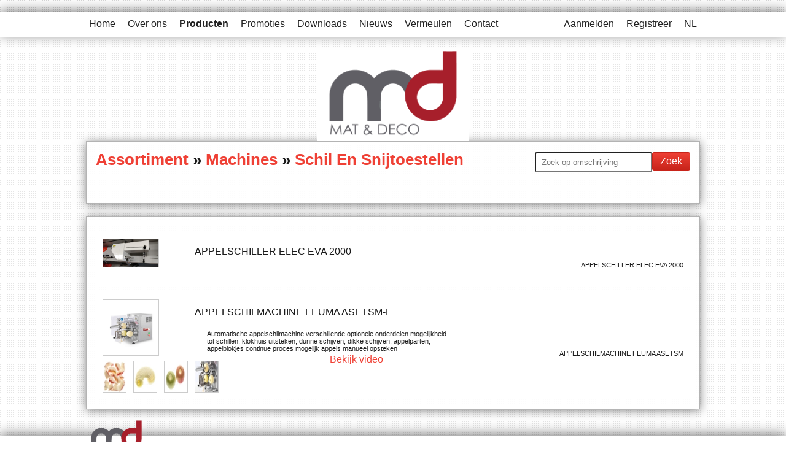

--- FILE ---
content_type: text/html; charset=utf-8
request_url: https://www.mat-deco.be/nl/9/?group=917
body_size: 3700
content:




 <!--<div class="h bg#(%session.Get("bg"))#">-->
	
<!--<!DOCTYPE HTML>-->
<!DOCTYPE html PUBLIC "-//W3C//DTD XHTML 1.0 Transitional//EN" "http://www.w3.org/TR/xhtml1/DTD/xhtml1-transitional.dtd">
<html>
<head>

<!-- Google tag (gtag.js) -->
<!--<script async src="https://www.googletagmanager.com/gtag/js?id=G-SP3MNG73XJ"></script>
<script>
  window.dataLayer = window.dataLayer || [];
  function gtag(){dataLayer.push(arguments);}
  gtag('js', new Date());

  gtag('config', 'G-SP3MNG73XJ');
</script>-->
<!-- Google Tag Manager -->
<script>(function(w,d,s,l,i){w[l]=w[l]||[];w[l].push({'gtm.start':
new Date().getTime(),event:'gtm.js'});var f=d.getElementsByTagName(s)[0],
j=d.createElement(s),dl=l!='dataLayer'?'&l='+l:'';j.async=true;j.src=
'https://www.googletagmanager.com/gtm.js?id='+i+dl;f.parentNode.insertBefore(j,f);
})(window,document,'script','dataLayer','GTM-M2V5P3L8');</script>
<!-- End Google Tag Manager -->

<!--<meta name="viewport" content="width=device-width,maximum-scale=1.0" />-->
<meta http-equiv="Content-Type" content="text/html; charset=utf-8"/>
<link rel="stylesheet" type="text/css" href="/css/styles.css?v=1.0.2"/>
<link rel="stylesheet" type="text/css" href="/css/bg.css?v=1.0.2"/>
<link rel="stylesheet" type="text/css" href="/css/fancybox.css?v=1.0.2"/>
<!--<link rel="stylesheet" type="text/css" href="/css/media.css?v=#(v)#" />-->
<script language="javascript" type="text/javascript">
var _l = 1;
</script>
<script language="javascript" type="text/javascript" src="/js/jquery.js?v=1.0.2"></script>
<script language="javascript" type="text/javascript" src="/js/fancybox.js?v=1.0.2"></script>
<script language="javascript" type="text/javascript" src="/js/scripts.js?v=1.0.2"></script>
<script language="javascript" type="text/javascript" src="/js/datepicker.js?v=1.0.2"></script>



<title>Mat &amp; Deco - Assortiment </title>


<script>
$(document).ready(function() {

 
 /* if($('#cartAmount2').val() != '' ){$('#cartAmount2').show();}   */
  /*if(!$('#cartAmount2').html()){ 
  $('#cartAmount2').remove(); 
  }*/

      loadCart();
       calcCart();
      
     /*  if (_cart==null){
	       $("cartAmoutn2").hide();
	       
	       }else{
		       $("cartAmoutn2").css('background-color')=='red'
		       }*/
      });
  

</script>
 <!--<script>
  (function(i,s,o,g,r,a,m){i['GoogleAnalyticsObject']=r;i[r]=i[r]||function(){
  (i[r].q=i[r].q||[]).push(arguments)},i[r].l=1*new Date();a=s.createElement(o),
  m=s.getElementsByTagName(o)[0];a.async=1;a.src=g;m.parentNode.insertBefore(a,m)
  })(window,document,'script','//www.google-analytics.com/analytics.js','ga');

  ga('create', 'UA-22123670-10', 'auto');
  ga('send', 'pageview');
  
  
  

</script>-->

</head>
<body class="h bg0">
<!--<body class="h bg#(%session.Get("bg"))#">-->
<!-- Google Tag Manager (noscript) -->
<noscript><iframe src="https://www.googletagmanager.com/ns.html?id=GTM-M2V5P3L8" height="0" width="0" style="display:none;visibility:hidden"></iframe></noscript>
<!-- End Google Tag Manager (noscript) -->




	<div id="bg" class="dots">
		<div id="menu">
			<div class="dots">
				<div class="row">
					<div class="center">
						<ul class="left menu"><li ><a href="/nl/36/Home" target="_self" class="f ">Home</a></li><li ><a href="/nl/3/Mat-&-Deco" target="_self" class="f ">Over ons</a></li><li  class="active"><a href="/nl/9/Assortiment" target="_self" class="f ">Producten</a></li><li ><a href="/nl/40/Promoties" target="_self" class="f ">Promoties</a></li><li ><a href="/nl/5/Downloads" target="_self" class="f ">Downloads</a></li><li ><a href="/nl/35/NIEUWSBERICHTEN" target="_self" class="f ">Nieuws</a></li><li ><a href="/nl/16/Vermeulen" target="_blank" class="f ">Vermeulen</a></li><li ><a href="/nl/2/Contact" target="_self" class="f ">Contact</a></li></ul>
	
						<ul class="right menu">
							
								<div class='noUser'>
								<li><a href="/nl/6/Aanmelden">Aanmelden</a></li><li><a href="/nl/13/Registreer">Registreer</a></li>
								</div>
								<!--<a href="#(##class(wcm.object).generateURL(^site.cache("specialpage", "login")))#">#(..translate("Aanmelden", "login"))#</a>
									-->
							
							
							
					
							<li id="lang">
							
								<span class="submenu">NL
									<div class="submenu small">
										<div></div>
										<ul>
											<li class="active"><a href="/nl/9/Assortiment">Nederlands</a></li><li><a href="/fr/9/Assortiment">Fran&ccedil;ais</a></li>
										</ul>
									</div>
								</span>
							</li>
							
						
						
							
						</ul>
					</div>
				</div>
			</div>
		</div>
	
		<div id="site">
			<div class="center">
			<a href="/">
			<img class="logo" src="/images/logoNewMd.png" style="height:150px; background-color: white;" alt="logo Mat & deco" title="Mat & Deco" border="0"/>
			</a>
				
				
				
					
					
					
						


<div class="p_order">
	<div class="box" id="product">
		
		
	
		
			<!-- search-->
		<form class="form-inline search-form" id="searchForm" role="form" method="GET" action="/nl/9/Assortiment">


			<div class="form-group">
				<input type="text" name="search" class="form-control" id="i_search" placeholder="Zoek op omschrijving" value=""/>
			</div>
			<button type="submit" class="button">Zoek</button>
		</form>
		
	
		<div class="clearR"></div>
			<!-- search-->
		
		
			<span class="breadcrumbs"><a href="?">Assortiment </a> &raquo; <a href="?group=2">Machines</a> &raquo; <a href="?group=917">Schil En Snijtoestellen</a></span> 
			
			
			
		
		
	</div>
	
	<!--SELECT COUNT(ID) AS ct,productGroup->active , productGroup->orderNumber,productGroup, wcs_trade_product.productGroup_sqlDescription(productGroup, 1) AS descr FROM wcs_trade_product_productGroup_store_link.productGroupTree WHERE (store = 1 AND object  = '917') and productGroup->active=1  ORDER BY orderNumber--></div><div class="clear"></div><!--SELECT COUNT(ID) AS ct,object, product->salesPrice as price, product,product->onWebsite,product->opStock, wcs_trade.product_sqlDescription(product, 1) AS descr,product->externalId,  wcs_trade.product_sqlFullDescription(product, 1) AS fulldescr FROM wcs_trade_product_store_link.productGroup WHERE (store = 1 AND object = '917' AND product->active=1) ORDER BY descr--><div class="box"><!---->
			<div class="clear"></div>
			<div class="product">
				<!-- via webcare-->
				
				
				<div class="x after">
					<a href="/webfiles/artikels2/11293_1_m.jpg" class="lb" rel="lb" title='APPELSCHILLER ELEC EVA 2000'>
						<img src="/webfiles/artikels2/11293_1_m.jpg" title="Appelschiller Elec Eva 2000" alt="Appelschiller Elec Eva 2000" class="thumb" border="0" style="min-width:90px;"/>
					</a>
					<div class="thumbArt">
				 
						
					</div>
				</div>
				
				
				<span class="name"><!--#($g(^matdeco.product(rs.Data("product"), "name", %t), rs.Data("descr")))# -->APPELSCHILLER ELEC EVA 2000
				<!--select object from wcs_trade_product_store_link.productGroup WHERE (store = 1 AND product = '11293' AND product->active=1)-->
					<!--<b>#(rs.Data("onWebsite"))#</b>-->
				
					<div class="nameRight">
					APPELSCHILLER ELEC EVA 2000

					</div>
					
						
					
					
					
				
				
					
					
					
					<!--2-->
				
				</span>
				
				
			
				
				
				
				<div class="clear"></div>
			</div>
			
			
			<!---->
			<div class="clear"></div>
			<div class="product">
				<!-- via webcare-->
				
				
				<div class="x after">
					<a href="/webfiles/artikels2/11294_1_m.jpg" class="lb" rel="lb" title='APPELSCHILMACHINE FEUMA ASETSM-E'>
						<img src="/webfiles/artikels2/11294_1_m.jpg" title="Appelschilmachine Feuma Asetsm-e" alt="Appelschilmachine Feuma Asetsm-e" class="thumb" border="0" style="min-width:90px;"/>
					</a>
					<div class="thumbArt">
				 
					
							<a href="/webfiles/artikels2/11294_2_m.jpg" class="lb " rel="lb" title='APPELSCHILMACHINE FEUMA ASETSM-E' style="float:left; margin-right:50px;">
								<img src="/webfiles/artikels2/11294_2_s.jpg" title="Appelschilmachine Feuma Asetsm-e" alt="Appelschilmachine Feuma Asetsm-e" class="thumb" border="0" style="width:37px;height:50px;"/>
							</a>
					
				 
					
							<a href="/webfiles/artikels2/11294_3_m.jpg" class="lb " rel="lb" title='APPELSCHILMACHINE FEUMA ASETSM-E' style="float:left; margin-right:50px;">
								<img src="/webfiles/artikels2/11294_3_s.jpg" title="Appelschilmachine Feuma Asetsm-e" alt="Appelschilmachine Feuma Asetsm-e" class="thumb" border="0" style="width:37px;height:50px;"/>
							</a>
					
				 
					
							<a href="/webfiles/artikels2/11294_4_m.jpg" class="lb " rel="lb" title='APPELSCHILMACHINE FEUMA ASETSM-E' style="float:left; margin-right:50px;">
								<img src="/webfiles/artikels2/11294_4_s.jpg" title="Appelschilmachine Feuma Asetsm-e" alt="Appelschilmachine Feuma Asetsm-e" class="thumb" border="0" style="width:37px;height:50px;"/>
							</a>
					
				 
					
							<a href="/webfiles/artikels2/11294_5_m.jpg" class="lb " rel="lb" title='APPELSCHILMACHINE FEUMA ASETSM-E' style="float:left; margin-right:50px;">
								<img src="/webfiles/artikels2/11294_5_s.jpg" title="Appelschilmachine Feuma Asetsm-e" alt="Appelschilmachine Feuma Asetsm-e" class="thumb" border="0" style="width:37px;height:50px;"/>
							</a>
					
				 
						
					</div>
				</div>
				
				
				<span class="name"><!--#($g(^matdeco.product(rs.Data("product"), "name", %t), rs.Data("descr")))# -->APPELSCHILMACHINE FEUMA ASETSM-E
				<!--select object from wcs_trade_product_store_link.productGroup WHERE (store = 1 AND product = '11294' AND product->active=1)-->
					<!--<b>#(rs.Data("onWebsite"))#</b>-->
				
					<div class="nameRight">
					APPELSCHILMACHINE FEUMA ASETSM

					</div>
					
						
					
					
					
				
				
					
						  
						<div class=" fulldescr">Automatische appelschilmachine verschillende optionele onderdelen mogelijkheid tot schillen, klokhuis uitsteken, dunne schijven, dikke schijven, appelparten, appelblokjes continue proces mogelijk appels manueel opsteken </div>
						
						
						
					
					
					
					<!--2-->
				
				</span>
				
				
			
				
				
				<button id='button_11294' class='btnVideo '>Bekijk video</button><div class='clear'></div><iframe id='video_11294' width='420' height='315' src='https://www.youtube.com/embed/Zk7FzNb3DCE?autoplay=true' class='hidden' style='text-align:center;margin-left:95px;'></iframe ><script language='javascript' type='text/javascript'>	$('#button_11294').click(function() 	{ 		if ($('#video_11294').hasClass('hidden'))		{		 $('#video_11294').removeClass('hidden');		 $('#button_11294').html('Verstop video');		}else{			$('#video_11294').addClass('hidden');			$('#button_11294').html('Bekijk video');		}	});</script>
				<div class="clear"></div>
			</div>
			
			
			</div>
	
	<div class="clear"></div>
</div>
<div class="center"><div class="clear"></div></div>
<!--test--

<div class="x after"><a href="http://www.vermeulenenzonen.be/images/templates/galery/21405.jpg" class="lb" rel="lb"><img src="http://www.vermeulenenzonen.be/images/templates/galery/resized/21405.jpg" alt="" border="0"></a><a href="http://www.vermeulenenzonen.be/images/templates/galery/21406.jpg" class="lb" rel="lb"><img src="http://www.vermeulenenzonen.be/images/templates/galery/resized/21406.jpg" alt="" border="0"></a><a href="http://www.vermeulenenzonen.be/images/templates/galery/21407.jpg" class="lb" rel="lb"><img src="http://www.vermeulenenzonen.be/images/templates/galery/resized/21407.jpg" alt="" border="0"></a><a href="http://www.vermeulenenzonen.be/images/templates/galery/21408.jpg" class="lb" rel="lb"><img src="http://www.vermeulenenzonen.be/images/templates/galery/resized/21408.jpg" alt="" border="0" class="end"></a><a href="http://www.vermeulenenzonen.be/images/templates/galery/21409.jpg" class="lb" rel="lb"><img src="http://www.vermeulenenzonen.be/images/templates/galery/resized/21409.jpg" alt="" border="0"></a><a href="http://www.vermeulenenzonen.be/images/templates/galery/21410.jpg" class="lb" rel="lb"><img src="http://www.vermeulenenzonen.be/images/templates/galery/resized/21410.jpg" alt="" border="0"></a></div>
<!--test-->


<br />


<script language="javascript" type="text/javascript">

	//$('#video_1538||1').toggle();
	/*$('#button').click(function() 
	{ 
		if ($('#video').hasClass('hidden'))
		{
		 $('#video').removeClass('hidden');
		}else{
			$('#video').addClass('hidden');
		}
	
	//$('#video').toggle(); 
	});*/

initCart();


</script>
					
				
			</div>
		</div>
	</div>
	
	<div id="footer" class="row">
		<div class="center">
			<img src="/images/logoNewMd.png" alt="Mat & deco" border="0" style="height:60px;"/>
			<div>
				Steendorpsebaan 10A, 9150 Beveren-Kruibeke-Zwijndrecht
				&nbsp;&nbsp;&nbsp;&nbsp;&nbsp;&nbsp;
				Tel: +32 (0)3 542 43 76
				&nbsp;&nbsp;&nbsp;&nbsp;&nbsp;&nbsp;
				Fax: 
				&nbsp;&nbsp;&nbsp;&nbsp;&nbsp;&nbsp;
				<a href="mailto:info@mat-deco.be">info@mat-deco.be</a>
			</div>
		</div>
	</div>




</body>
</html>
<!--</div>-->


--- FILE ---
content_type: text/css
request_url: https://www.mat-deco.be/css/styles.css?v=1.0.2
body_size: 5329
content:
html, body {
	height: 100%;
	text-align:center;
}
#site > div > div > div.box > p > img {
	max-width:975px;
	}
span.stock.nostock {
  background-color: #cc0000;
  border-color: #cc0000;
}
span.stock {
  display: inline-block;
  width: 8px;
  height: 8px;
  border-radius: 10px;
  background-color: #669900;
  border: 2px solid #669900;
  margin-left: 5px;
  transition-duration: 300ms;
}
.pdf{
	margin-top:8px;
	margin-left:70px;
	padding-left: 15px;

	}
.reg{
	margin-left:50px;
	padding:0px 50px 0px 0px;
	
	}
.price{
	margin-top:5px;
	margin-left:80px;
	/*font-weight:bold;*/
	color:#666464;
}
.thumbArt{
	/*min-width:50px; */
	float:left; 
	margin-top:20px;
	/*margin-left:250px; */
	
	clear:both;
	z-index:-2;
}
.thumbArt a{
	/*margin-left:10px;
	padding-bottom:5px;
	*/
}
.btnVideo{
	clear:left;
	border-radius: 3px;
	border-radius: 3px;
	background-color: #fff;
	border:none;
	/*border: 1px solid #ef4035;/*#c8241a;*/
	/*background-image: linear-gradient(#ef4035, #c8241a);*/
	padding: 3px 5px;
	color: #ef4035;
	font-family: Segoe UI, Tahoma, Arial, Helvetica;
	font-size: 1em;
	cursor: pointer;
	margin-left:95px;
}
/*.kruis{
	url(http://prev28.webcare.be/wcsfiles/icons/cross.png
	}*/
	
.logo{
	text-align:center;
	/*margin-left: 24%;*/
	}
#email1{
		color:red;
		text-align:center;
		display:none;
		}
#lang{
	margin-top:5px;
	
	}
#lang > span{
	margin-top:5px;
	}
.fulldescr{
	font-size:11px;
	/*line-height: 2px; */
	margin-left:100px;
	width:400px;
   /* background-color:#E3E3E3;*/
    margin-top:20px;
	
	}
.nameRight{
	float:right;
	font-size:11px;
	margin-top:-10px;
	
	}
.cart{
	margin-top:10px;
	
	}
.nameNav{
	
	}
.name{
	padding-left:50px;
	
}
.brochure{
	width:200px;
	float:left;
	text-align:center;
	margin:5px 20px 10px 20px;
	}
#site > div > div.box > h2 {
	color:#ef4035;
	}
div.brochure > a  {
	color:#000;
	text-decoration:none;
	
	}
div.brochure > a:hover {
	text-decoration:none;
	color:#ef4035;
	/*background-color:#ACACAC;*/
	
}
#site > div > div.box > div> a > p{
	margin-top:-15px;
}
.rightmenu .submenu strong {
	margin-top:-10px;
	}
/*#menu > div > div > div > ul.right.menu {
	margin-top:-4px;
}
#menu > div > div > div > ul.right.menu > li > span > strong {
	margin-top:-10px;
	}*/
.hide {
  display: none;
}
#searchForm {
	clear:right;
	float:right;
	margin-top:2px;
}
#searchForm > div {
	float:left;
	}

#product{
	min-height:70px;
	}
#i_search{
	border-radius: 3px;
	padding: 7px 9px;
	
	}
body {
	padding: 0;
	margin: 0;

	background-attachment: fixed;

	font-size: 1em;
	color: #1A1A1A;
}

body, #directionslist div, #directionslist td, .gm-iw {
	font-family: Segoe UI, Tahoma, Arial, Helvetica !important;
}

a {
	color: #ef4035;
}
.h a {
	text-decoration: none;	
}
.h a:hover {
	text-decoration: underline;
}

a, input, button {
	outline: none;	
}

.hidden {
	display: none !important;	
}

body, #menu {
	background-position: center top;
	background-repeat: no-repeat;
}

.clear {
	clear: both;	
}

.dots {
	background-image: url(../images/dots.png);
}

#bg {
	min-height: 100%;
	height: auto !important;
	height: 100%;

	margin-bottom: -35px;
}

#menu {
	position: fixed;
	top: 0px;
	left: 0px;
	right: 0px;
	width: 100%;
	height: 60px;
	z-index: 10;
	display: inline;
}

div.center {
	width: 1000px;
	margin: 0 auto;
	text-align:center;
}

#menu .dots {
	height: 40px;
	padding-top: 20px;
}

div.row {
	background-color: #ffffff;
	padding: 5px 0px;
	/*display:inline-block;*/
	box-shadow: 0px -3px 20px rgba(0, 0, 0, 0.5);
	height: 30px;
	/*float:left;*/
}

#menu .left {
	float: left;
	margin:0 auto;
	text-align:left;
	display: inline;
	
}
#menu .right {
	float: right;
	/*margin-top:-15px;*/
	margin-top:0px;
	text-align:right;
	display: inline;
	/* -block*/
	
}

#menu a {
	color: #222222;
	text-decoration: none;

	transition-duration: 200ms;
}
.h #menu a:hover {
	color: #000000;

	text-shadow: 0 0 4px rgba(0, 0, 0, 0.15);
}

#menu ul.menu {
	
	padding: 5px;
}
#menu ul.menu li {
	display: inline;
	list-style: none;
	margin-left: 20px;
	font-size: 1em;
	margin-top:5px;
	/*display: inline-block;
	list-style: none;
	margin-left: 20px;
	font-size: 1em;*/
}
#menu ul.menu li:first-child {
	margin-left: 0;
}
#menu ul.menu li.active {
	font-weight: bold;
}
#menu ul.menu li.active .submenu li {
	font-weight: normal;
}
#menu ul.menu li.active .submenu li .active {
	font-weight: bold;
}
.submenu {
	position: relative;
	cursor: default;
}
.submenu div.submenu {
	display: none;
}
.submenu:hover div.submenu {
	display: block;
}

div.submenu {
	position: absolute;
	width: 250px;
	text-align: center;
	left: 50%;
	margin-left: -125px;
	/*margin-top:-20px*/
}
div.submenu.small {
	width: 150px;
	margin-left: -75px;
	/*margin-top:-16px;*/
}
div.submenu div {
	background: none;
	background-image: url(../images/menu.png);
	background-position: center top;
	background-repeat: no-repeat;
	height: 12px;
	position: relative;
}
div.submenu ul {
	margin: 0;
	padding: 0;
	border: 1px solid #b3b3b3;
	border-top: none;

	box-shadow: 0px 2px 30px rgba(0, 0, 0, 0.5);
	background-color: #ffffff;
}
div.submenu ul li {
	display: block !important;
	margin: 0 !important;
	list-style: none;
	text-align: center;
	font-size: 0.9em !important;
}
div.submenu ul li a {
	display: block;	
	padding: 6px 3px;
}
div.submenu ul li a:hover {
	background-color: #efefef;
}
div.submenu ul li.separator {
	border-bottom: 1px dotted #b3b3b3;
}

/*
#site {
	box-shadow: inset 0px 2px 20px rgba(0, 0, 0, 0.8);
}
*/

#site {
	padding: 80px 0 40px 0;
}

#footer {
	height: 25px;
	font-size: 0.9em;
}
#footer .center {
	padding-top: 3px;
}
#footer .center div {
	float: right;
}
#footer .center img {
	margin-top: -34px;
	float: left;
}

.box {
	box-shadow: 0px 2px 15px rgba(0, 0, 0, 0.5);
	background-color: #ffffff;
	background-color:  rgba(255, 255, 255, 0.9);
	padding: 15px;
	border: 1px solid #b3b3b3;
	margin-bottom: 20px;
	text-align:left;
}
.box h1, .box h3, .box .breadcrumbs {
	padding: 0;
	margin: auto 0 5px auto;

	font-family: Segoe UI Light, Segoe UI, Tahoma, Arial, Helvetica;
	font-size: 1.6em;
	
	font-weight: bold;
}
.box h3 {
	font-size: 1.2em;	
	font-weight: normal;
	font-family: Segoe UI, Tahoma, Arial, Helvetica;
}
.box p, .qtip p {
	margin: 12px 0 0 0;
}
.box p:first-child, .qtip p:first-child {
	margin-top: 0;	
}




#gmap {
	height: 300px;	
	border: 1px solid #bebebe;
}
#mapInfo {
	margin-top: 13px;	
}
#mapDirections {
	float: right;
	text-align: right;
	margin-top: 5px;	
	margin-bottom: -5px;
}
#mapDirections form {
	margin: 0;
	padding: 0;
}
#mapDirections .field {
	width: 250px;	
}
#directions {
	margin-top: 0px;
	height: 0px;
	overflow: hidden;
	
	transition-property: height;
	transition-duration: 1000ms;
}

.gm-style-mtc div, .gm-style div {
	font-size: 12px !important;	
}
.adp-directions {
	width: 100%;	
}
.adp-marker, .adp-legal {
	display: none;	
}


div.title {
	color: #b8b8b8;
	border-bottom: 1px solid #b8b8b8;
	display: block;
	padding-bottom: 2px;
	margin-bottom: 15px;
}

label {
	display: block;
	margin: 13px 0 2px 0;
	/*font-weight: bold;*/
}
.field {
	font-family: Tahoma, Helvetica, Arial;
	font-size: 0.85em;
	padding: 5px 3px;
	border: 1px solid #b8b8b8;
	width: 33%;
	color: #1a1a1a;	
	
	border-radius: 0;
	-webkit-appearance: none;
}
.field.error, input[type=checkbox].error {
	border: 1px solid #CC0000 !important;
}

.field.helptext {
	color: #CCCCCC;
}
.field.helptext:active, .field.helptext:focus, .field.helptext.changed {
	color: #1a1a1a;
}
span.error {
	color: #CC0000;
}
form.searchfield, form.searchfield .searchfield {
	margin-top: -1.55em;
}
.searchfield {
	/*
	padding: 7px 5px;
	font-size: 1.2em;
	*/
	
	width: 200px;
	float: right;
	
	color: #999;	
}
.ext-ie7 .searchfield {
	margin-right: 8px;
	
}
.searchfield:focus {
	color: #1a1a1a !important;	
}

.form {
	width: 33%;
	margin-bottom: 20px;
	float: left;
}
.form span {
	display: block;
	padding: 0 0 2px 1px;
}
.form .field {
	width: 90%;
}

div.check {
	display: block;
	height: 26px;
}
div.check .field {
	padding: 3px 3px;
}

form textarea {
	resize: vertical;	
	min-height: 100px;
	max-height: 350px;
}

.button {
	border-radius: 3px;
	background-color: #ef4035;
	border: 1px solid #c8241a;
	
	background-image: linear-gradient(#ef4035, #c8241a);
	padding: 5px 12px;
	
	color: #fff;
	font-family: Segoe UI, Tahoma, Arial, Helvetica;
	font-size: 1em;
	cursor: pointer;
}
.button:hover {
	text-decoration: none !important;
	border-color: #c4322a;
	box-shadow: inset 0 1px 0 rgba(255, 255, 255, 0.2);
	text-shadow: 0 -1px 1px rgba(0, 0, 0, 0.6);
	background-image: linear-gradient(#f04c41, #c72c24);
}
.button:active {
	border-color: #bd3028;
	box-shadow: inset 0 1px 0 #d33b31;
	background-image: linear-gradient(#c32f25, #9b1a13);
}
.button.nopadding {
	padding: 4px 7px 0px 8px;	
}
.button.icon {
	padding: 7px 12px 3px 45px;
}
.button.icon img {
	float: left;
	margin-left: -35px;	
}
#cartBTN{
	float:right;
	width:200px;
}
.buttonNav {
	border-radius: 3px;
	background-color: #ef4035;
	border: 1px solid #c8241a;
	float:right;
	list-style:none;
	background-image: linear-gradient(#ef4035, #c8241a);
	/*padding-top: 5px;
    padding-right: 5px;
    padding-bottom: 0px;
    padding-left: 5px;*/
    padding:3px;
    
	margin-top:5px;
	color: #fff;
	font-family: Segoe UI, Tahoma, Arial, Helvetica;
	font-size: 1em;
	cursor: pointer;
	text-align:center;
	/*width:20px;
	height:20px;*/
	min-width:20px;
	max-height:20px;
	/*padding-top:2px;*/
	}
.buttonNav img{
	margin-top:-2px;
	}
.buttonNav span  {
	/*display: inline-block;
	border-radius: 50px;
	background-color: #fff;
	color: #2d356b;
	padding: 3px ;
	font-size: 0.8em;
	min-width: 14px;
	text-align: center;
	/*margin: -20px -5px 0 5px;*/
	margin: -2px 0px 0 0px;
	float:right;
	/*background-image: linear-gradient(#ef4035, #c8241a);*/
	
}
.noUser{
	margin-top:0px;
	/*margin-top:10px;*/
	float:left;
	
	}
#cartAmount2 {
	display: inline;
	border-radius: 50px;
	background-color: #fff;
	/*background-color:hsla(0,0%,100%,0.8);*/
	color: #2d356b;
	padding: 3px ;
	font-size: 0.7em;
	min-width: 14px;
	text-align: center;
	/*margin: -20px -5px 0 5px;*/
	margin: 0px 0px 0px 0px;
	/*opacity:0.4;*/
	/*float:right;*/
	
}
.button.add {
	background-color: #4c873b;
	border: 1px solid #3a6b2d;
	background-image: linear-gradient(#4c873b, #3a6b2d);
}
.button.add:hover {
	border-color: #5a944a;
	background-image: linear-gradient(#518742, #3f6b32);
}
.button.add:active {
	border-color: #4a7a3d;
	box-shadow: inset 0 1px 0 #4d853d;
	background-image: linear-gradient(#426e36, #2f5226);
}
.button.delete {
	background-color: #873c3c;
	border: 1px solid #6b2d2d;
	background-image: linear-gradient(#873c3c, #6b2d2d);
}
.button.delete:hover {
	border-color: #954a4a;
	background-image: linear-gradient(#874242, #6b3232);
}
.button.delete:active {
	border-color: #7a3d3d;
	box-shadow: inset 0 1px 0 #853d3d;
	background-image: linear-gradient(#6e3636, #522626);
}


.col .col {
	float: left;
}

.col2 .col {
	width: 50%;
}
.col3 .col {
	width: 33.33%;
}
.col4 .col {
	width: 25%;	
}

.col2 .col1 .box, .col3 .col1 .box, .col4 .col1 .box {
	margin-right: 12px;	
}
.col3 .col2 .box, .col4 .col2 .box, .col4 .col3 .box {
	margin: 0 6px;	
}
.col2 .col2 .box, .col3 .col3 .box, .col4 .col4 .box {
	margin-left: 12px;	
}
.left{
	/*margin-left:100px;*/
	float:left;
	
	}
.rightRegBtn{
	margin-top:250px;
	float:right;
	}
.form-horizontal{
	height:300px;
	
	}
#boxSlideshow{
	/*opacity: 0;*/
	}
.slideshow {
	overflow: hidden;	
	position: relative;
	
	
}
.slideshow div.container {
	/*width: 99999px;*/
	white-space: nowrap;
	/*display:none;*/
}
.slideshow div.container .slide {
	margin: 0;
	float: left;
	position: relative;
	overflow: hidden;
	
}
.slideshow .prevBtn, .slideshow .nextBtn {
	position: absolute;
	top: 50%;
	margin-top: -27px;
	height: 54px;
	width: 50px;
	
	background-repeat: no-repeat;
	
	opacity: 0.6;
	transition-duration: 250ms;
	transition-property: opacity;
}
.slideshow .prevBtn:hover, .slideshow .nextBtn:hover {
	opacity: 1;
}
.slideshow .prevBtn {
	left: 0px;
	background-image: url(/images/arrowLeft.png);	
}
.slideshow .nextBtn {
	right: 0px;
	background-image: url(/images/arrowRight.png);	
}


.p_start .col .box, .p_order .col .box {
	text-align: center;
}
.p_start .slideshow {
	height: 350px;	
	border: 1px solid #bebebe;
	background-color: #efefef;
}
.p_start .slideshow .slide {
	height: 350px;
	width: 966px;
}
.p_start .slideshow .info {
	position: absolute;
	background-color: #fff;
	background-color: rgba(255, 255, 255, 0.85);
	padding: 10px;
	left: 10px;
	bottom: 10px;
	right: 10px;
	font-size: 0.9em;
}
.p_start .slideshow h3 {
	margin: -4px 0 0 0;
	padding: 0;
	font-size: 1.3em;
	font-weight: normal;
}

#langSelectCt {
	padding-top: 250px;	
	margin-left:0 auto;
	text-align: center;
}
#langSelect {
	margin: 0 auto;
	width: 678px;
	/*min-height:300px;*/
	box-shadow: 0px 2px 40px rgba(0, 0, 0, 0.5);
	background-color: #ffffff;
	padding: 10px;
	text-align: center;
	border: 1px solid #b3b3b3;
}
#langSelect img {
	margin-top: -91px;	
	z-index:5;
}
#langSelect div.info {
	font-size: 0.85em;
	color: #646464;	
	margin-top: 45px;
}
#langSelect .col a {
	color: #646464;
	text-decoration: none;
	font-size: 0.9em;
}
#langSelect .col a span {
	color: #ef4035;
	display: block;
	
	font-style: italic;
	font-weight: bold;
	text-transform: uppercase;
	font-size: 1.45em;
}




.page .x {
	display: none;
}
.page .x img, .newsletters .item .img {
	border: 1px solid #ccc;
	padding: 4px;
	background-color: #fff;
	
	-moz-transition-duration: 300ms;
	-webkit-transition-duration: 300ms;
	
	box-shadow: 0px 2px 40px rgba(0, 0, 0, 0.5);
}
.page .x a:hover img, .newsletters .item a:hover .img {
	border-color: #ef4035;
	box-shadow: 0px 1px 6px rgba(100, 100, 100, 0.7);
}
.page.tpl1 {
	
}
.page.tpl2 {
	padding-right: 250px;	
}
.page.tpl2 .x.before {
	display: block;
	float: right;
	width: 230px;
	margin-right: -250px;	
}
.page.tpl2 .x img {
	margin-bottom: 10px;	
}

.page.tpl3 {
	padding-left: 250px;	
}
.page.tpl3 .x.before {
	display: block;
	float: left;
	width: 230px;
	margin-left: -250px;	
}
.page.tpl3 .x img {
	margin-bottom: 10px;	
}

.page.tpl4 .x.after {
	display: block;	
}
.page.tpl4 .x img {
	margin: 0px 20px 20px 0;	
}
.page.tpl4 .x img.end {
	margin-right: 0;	
}



.col .thumb {
	border: 1px solid #bebebe;	
}
 .col3  .thumb{
	max-width: 200px;	
}
 
.col4 .thumb {
	width: 200px;	
	height:156px;
}

.boxW{
	width: 200px;	
	height:200px;
	/*text-align:center;*/
}
.boxW img{
	max-width:200px;
}
	

#calendar {
	margin: 0 -5px;	
}
#calendar h3 {
	text-align: center;	
}
.month {
	float: left;
	width: 155px;
	height: 155px;
	padding: 4px;
}
.month .container {
	/*border: 1px solid #666;*/
	height: 153px;
	border-radius: 3px;
	overflow: hidden;
}
.month span.title {
	display: block;
	padding: 3px;
	text-align: center;	
	/*
	border-bottom: 1px solid #666;
	background-color: rgba(0, 0, 0, 0.4);
	*/
	border-top-left-radius: 4px;
	border-top-right-radius: 4px;
}
.month .day {
	display: block;
	float: left;
	width: 21px;
	height: 10px;
	padding: 4px 0px 6px 0px;
	text-align: center;
	/*color: #fff;*/
	font-size: 11px;
}
.month span.day {
	width: 22px;
	/*border-bottom: 1px dotted #666;*/
}
.month span.day.dayl {
	/*border-right: 1px dotted #666;*/
	width: 21px;
}
.month a.day {
	/*
	border-right: 1px dotted #666;
	border-bottom: 1px dotted #666;
	*/
}
.month a.day.day7 {
	border-right: none;
}
.month .day:hover {
	text-decoration: none;
	cursor: default;
}
.month .day.event {
	color: #fff;
	text-shadow: 1px 1px 1px rgba(0, 0, 0, 0.4);
	
	background-color: #afafaf;
	background: linear-gradient(#afafaf, #828282);
	background: -webkit-linear-gradient(#afafaf, #828282);
}
.month .day.event:hover {
	background-color: #979797 ;
	background: linear-gradient(#979797 , #707070);
	background: -webkit-linear-gradient(#979797 , #707070);
}
.month .day.event:hover {
	cursor: pointer;
}
#nextYear, #prevYear {
	margin-top: 5px;
	font-size: 0.85em;
}
#prevYear {
	float: left;
	padding-left: 5px;
}
#nextYear {
	float: right;
	padding-right: 5px;
}
/*
#nextYear:hover, #prevYear:hover {
	text-decoration: none;
}
*/

.month .container {
	border: 1px solid #bfbfbf;
}
.month span.title {
	border-bottom: 1px solid #ccc;
	background-color: rgba(255, 255, 255, 0.4);
}
.month .day {
	color: #000;
}
.month span.day {
	border-bottom: 1px dotted #a0a0a0;
}
.month span.day.dayl {
	border-right: 1px dotted #a0a0a0;
}
.month a.day {
	border-right: 1px dotted #a0a0a0;
	border-bottom: 1px dotted #a0a0a0;
}



#overlay, #mask {
	position: fixed;
	top: 0;
	left: 0;
	width: 100%;
	height: 100%;
	z-index: 100;
}

#mask {
	z-index: -1;
	-webkit-transition-duration: 250ms;
	/*
	-moz-transition-duration: 250ms;
	*/
	background-color: rgba(255, 255, 255, 0.8);	
}
#mask.transparent {
	opacity: 0;	
}

.window {
	width: 900px;
	/*padding: 15px;
	border-radius: 5px;*/
	position: absolute;
	top: 50%;
	left: 50%;
	overflow: auto;
	
	-webkit-transition-property: top, opacity;
	-webkit-transition-duration: 250ms;
	/*
	-moz-transition-property: top, opacity;
	-moz-transition-duration: 250ms;
	*/
	
	background-color: #fafafa;
	/*border: 1px solid #aaaaaa;*/
	box-shadow: 0 4px 30px rgba(120, 120, 120, 0.3);
}
.window.loading .winct {
	display: none;
}
.window.transparent {
	top: 48%;
	opacity: 0;	
}
.window:not(.transparent) {
	top: 50%;
	opacity: 1;	
}
.window .closeBtn {
	float: right;
	display: block;
	width: 14px;
	height: 14px;
	background-image: url(../images/close.png);
	margin: 12px;
}
.window .closeBtn:hover {
	background-position: left bottom;
}
.window .winct {
	overflow: auto;	
}

#eventWindow .small {
	font-size: 0.75em;
	display: block;
	/*margin-top: -6px;*/
	color: #666;
}
#popuppag .small{
	font-size: 0.9em;	
	color: #666;
}
#eventWindow .event {
	padding: 20px 0 10px 0;
	border-top: 1px dotted #ccc;
}
#eventWindow .event:first-child {
	padding: 7px 0 10px 0;
	border-top: none;
}
#eventWindow h3 {
	margin: 0 0 3px 0;	
}

.error {
	color: #C00;	
}

.qtip {
	font-size: 0.85em;	
}

.table {
	border: 1px solid #a4a4a4;
	border-bottom: none;
}
.table thead th, .table tbody td {
	border-bottom: 1px solid #a4a4a4;
}
.table tr.click:hover {
	cursor: pointer;
	background-color: #dcdcdc;
}
.table tr.click a, .h .table tr.click a:hover {
	text-decoration: none;
	color: #3d3d3d;
}
.table tr.even {
	background-color: #f8f8f8;	
}
.table thead th {
	text-align: left;
	font-weight: normal;
	
	background: linear-gradient(#f3f3f3, #e5e5e5);
	background: -webkit-linear-gradient(#f3f3f3, #e5e5e5);
}


.download {
	display: block;
	width: 254px;
	margin: 10px 20px 10px 0;
	padding: 5px 5px 3px 45px;
	color: #000;
	line-height: 1.25em;
	float: left;
	
	border: 1px solid #dfdfdf;
	background-color: #ffffff;
}
.download.i3 {
	margin-right: 0;	
}
.h .download:hover {
	text-decoration: none !important;
	
	background-color: #eaeaea;
	background-image: -moz-linear-gradient(center bottom, #eaeaea 0%, #fff 80%);
	background-image: -webkit-gradient(linear, left bottom, left top, color-stop(0, #eaeaea), color-stop(0.8, #fff));

	border-color: #c6c6c6;
}
.download img {
	margin-left: -40px;
	margin-top: 4px;
	float: left;	
}
.download span {
	font-size: 0.75em;
	color:  #666;
}



.orderBox {
	color: #1A1A1A;	
}
.orderBox:hover {
	text-decoration: none !important;	
}

.productContainer {
	transition-duration: 350ms;
	
	overflow: hidden;
	margin-top: 10px;
	/*height: 85px;*/
}
.productContainer.remove {
	height: 0px;
	opacity: 0;
	margin-top: 0px;
}
.product {
	padding: 22px 10px 10px 80px;
	border: 1px solid #ccc;
	margin-top: 10px;
	
	background-color: #fff;
}
.product:first-child, .productContainer:first-child {
	margin-top: 0px;
}
.product .thumb {
	border: 1px solid #ccc;
	/*height: 43px;*/
	width:90px;
	float: left;
	margin-left: -70px;
	margin-top: -12px;
	margin-right: 8px;
	
}
.product .input {
	float: right;
	margin-top: -4px;
	min-width: 120px;
	padding-right: 50px;
	position: relative;
	text-align: right;
	clear: both;
}
.product .input .field {
	width: 60px;
}
.product .input .button {
	position: absolute;
	right: 0px;
	top: -3px;
}
.product .input span {
	font-size: 0.8em;
	display: none;
}
.product .input.hasItems span {
	display: inline;
	margin-right: 5px;
}
.product .infoIcon {
	vertical-align: middle;	
	padding-bottom: 3px;
}

.cartBtn {
	float: right;
	margin-top:-10px;
	
}
.cartBtn .amount {
	display: inline;
	border-radius: 50px;
	background-color: #fff;
	color: #2d356b;
	padding: 3px 5px;
	font-size: 0.8em;
	min-width: 14px;
	text-align: center;
	/*margin: -20px -5px 0 5px;*/
	margin: 0px -5px 0 5px;
	float:right;
}

.cartBtn .amount:empty {
	display: none;	
}
.cartBtn:hover .amount {
	text-shadow: none;	
}
.qtip-bootstrap {
	box-shadow: 0 2px 5px rgba(0,0,0,.2) !important;	
}


#orderDetail .field {
	width: 66%;
}
#deliveryDate {
	width: 1px;
	height: 1px;
	visibility: hidden;
}
#error {
	border: 1px solid #cc0000;	
	background-color: #f91111;
	background-image: linear-gradient(#fe4343, #f91111);
	color: #fff;
	text-shadow: 1px 1px 1px rgba(0, 0, 0, 0.5);
	font-size: 1.1em;
	padding: 8px;
	border-radius: 5px;
	text-align: center;
	box-shadow: 0px 2px 8px rgba(204, 0, 0, 0.3);
}

.p_order .box h1 {
	margin-bottom: 0px;	
}

--- FILE ---
content_type: application/javascript
request_url: https://www.mat-deco.be/js/scripts.js?v=1.0.2
body_size: 14894
content:
var map,
	directionsDisplay,
	directionsService,
	geocoder,
	added = [],
	toadd = [],
	addTimer,
	dragTimer,
	infoWindow,
	markers = {},
	ie = (navigator.userAgent.indexOf('MSIE 9') > -1 || navigator.userAgent.indexOf('MSIE 8') > -1 || navigator.userAgent.indexOf('MSIE 7') > -1),
	_cart = {},
	_transitions = false;

var cS = function(name, value, days) {
    if (days) {
        var date = new Date();
        date.setTime(date.getTime() + (days * 24 * 60 * 60 * 1000));
        var expires = "; expires=" + date.toGMTString();
    }
    else var expires = "";
    document.cookie = name + "=" + value + expires + "; path=/";
};
var cG = function(c_name) {
    if (document.cookie.length > 0) {
        c_start = document.cookie.indexOf(c_name + "=");
        if (c_start != -1) {
            c_start = c_start + c_name.length + 1;
            c_end = document.cookie.indexOf(";", c_start);
            if (c_end == -1) {
                c_end = document.cookie.length;
            }
            return unescape(document.cookie.substring(c_start, c_end));
        }
    }
    return "";
};

var setMap = function(initAddress) {
	if(!map) {
		var myOptions = {
			//scrollwheel: false,
			zoom: 7,
			center: new google.maps.LatLng(0, 0),
			streetViewControl: true,
			mapTypeId: google.maps.MapTypeId.ROADMAP
		};
		
		map = new google.maps.Map(document.getElementById("gmap"), myOptions);
		geocoder = new google.maps.Geocoder();
		
		if(initAddress) {
			if(typeof initAddress == 'string') {
				geocoder.geocode({'address': initAddress}, function(results, status) {
					if(status == google.maps.GeocoderStatus.OK) {
						map.setCenter(results[0].geometry.location);
						map.fitBounds(results[0].geometry.viewport);
					}
				});
			} else {
				map.setCenter(initAddress);
				map.setZoom(16)
			}
		}
	}
};

var addMarker = function(latlon, info) {
	latlon = latlon.split(',');
	doAddMarker(new google.maps.LatLng(parseFloat(latlon[0]), parseFloat(latlon[1])), info);
}

var addMarkerAddr = function(address, info) {
	geocoder.geocode({'address': address}, dropMarker(info || {}));
}

var dropMarker = function(info) {
	var f = function(results, status) {
		if(status == google.maps.GeocoderStatus.OK) {
			doAddMarker(results[0].geometry.location, info);
		}
	}
	
	return f;
}


var doAddMarker = function(latlon, info) {
	var marker = new google.maps.Marker({
		position: latlon, 
		map: map,
		//animation: google.maps.Animation.DROP,
		//title: (info.title || ''),
		//url: (info.url || ''),
		icon: '/images/marker.png',
		shadow: '/images/markerShadow.png'
	});
	
	/*
	if(info.url) {
		google.maps.event.addListener(marker, 'click', function() {
			window.location = this.url;
		});
	}
	*/
}

var getDirections = function() {
	if(!directionsService) {
		directionsService = new google.maps.DirectionsService();
		
		directionsDisplay = new google.maps.DirectionsRenderer();
		directionsDisplay.setMap(map);
		directionsDisplay.setPanel(document.getElementById("directionslist"));
	}
	
	var request = {
		origin: $('#mapDirectionsField').val(), 
		destination: $('#mapInfo').text(),
		travelMode: google.maps.DirectionsTravelMode.DRIVING,
		unitSystem: google.maps.DirectionsUnitSystem.METRIC,
		region: 'BE'
	};
	directionsService.route(request, function(response, status) {
		if(status == google.maps.DirectionsStatus.OK) {
			directionsDisplay.setDirections(response);
			
			setTimeout(function() {
				$('#directions').height($('#directionslist').height() + 10);
			}, 100);
		}
	});
	
	return false;
}

var checkForm = function(ids) {
	ids = ids.split(',');
	
	var e = true,
		f,
		p
		t = 9999;
	
	for(i=0;i<ids.length;i++) {
		var s = ids[i].split(':');
		if(parseInt(s[1])) {
			f = $('#' + s[0]);
			if(!f.val()) {
				f.addClass('error');
				
				e = false;
				p = f.position().top;
				
				if(p < t) {
					t = p;
				}
			} else {
				f.removeClass('error');
			}
		}
	}
	
	t = Math.max(Math.round(t) - 50, 0);
	$(document).scrollTo(t, 500);
	
	
	return e;
}

var slideShow = function(id) {
	this.settings = {};
	this.id = id;
	this.pos = 0;
	
	var e = $('#' + this.id + ' div.container .slide').eq(0).clone();
	e.find('a').removeClass('lb').attr('rel', '');
	$('#' + this.id + ' div.container').append(e);
	
	this.init = function(opt) {
		if(!opt) {
			opt = this.settings;
		}
		
		if($('#' + this.id + ' div.container .slide').size() > 2) {
			this.settings = opt;
			this.interval = (opt.interval || 5000);
			this.speed = (opt.speed || 600);
			this.controls = (opt.controls || false);
			this.pauseOnHover = (opt.hideOnHover || this.controls);
			
			if(!ie) {
				$('#' + this.id + ' div.container').css('transition-duration', this.speed + 'ms');
				$('#' + this.id + ' div.container').css('-webkit-transition-duration', this.speed + 'ms');
			}
			
			
			var tmp = this;
			if(this.controls) {
				var prev = $('<a>');
				prev.addClass('prevBtn');
				prev.attr('href', '#');
				prev.click(function() {
					tmp.prev();
					return false;
				});
				$('#' + this.id).append(prev);
				
				var next = $('<a>');
				next.addClass('nextBtn');
				next.attr('href', '#');
				next.click(function() {
					tmp.next();
					return false;
				});
				$('#' + this.id).append(next);
			}
			
			if(this.pauseOnHover) {
				$('#' + this.id).hover(function() {
					tmp.stop();	
				}, function() {
					tmp.start();
				});
			}
		}
		
		this.start();
	}
	
	this.start = function(opt) {
		this.stop();
		
		var tmp = this;
		this.timer = setInterval(function() {
			tmp.next();
		}, this.interval);
	}
	
	
	
	this.prev = function() {
		var p = this.pos - 1,
			img = $('#' + this.id + ' div.container .slide'),
			r = false;
		
		if(p < 0) {
			p = img.size() - 2;
			r = true;
		}
		this.pos = p;
		
		
		tmp = this;
		if(r) {
			if(!ie) {
				$('#' + tmp.id + ' div.container').css('transition-duration', '0ms');
				$('#' + tmp.id + ' div.container').css('-webkit-transition-duration', '0ms');
			}
			setTimeout(function() {
				$('#' + tmp.id + ' div.container').css('margin-left', - (img.size() - 1) * img.eq(0).width());
			}, 20);
			setTimeout(function() {
				if(!ie) {
					$('#' + tmp.id + ' div.container').css('transition-duration', tmp.speed + 'ms');
					$('#' + tmp.id + ' div.container').css('-webkit-transition-duration', tmp.speed + 'ms');
				}
			}, 40);
		}
		
		setTimeout(function() {
			if(ie) {
				$('#' + tmp.id + ' div.container').animate({marginLeft: -tmp.pos * img.eq(0).width()}, tmp.speed);
			} else {
				$('#' + tmp.id + ' div.container').css('margin-left', -tmp.pos * img.eq(0).width());
			}
		}, r ? 60 : 0);
	}
	
	this.next = function() {
		var p = this.pos + 1,
			img = $('#' + this.id + ' div.container .slide'),
			r = false;
		
		if(img.size() == p) {
			p = 1;
			r = true;
		}
		this.pos = p;
		
		
		tmp = this;
		if(r) {
			if(!ie) {
				$('#' + tmp.id + ' div.container').css('transition-duration', '0ms');
				$('#' + tmp.id + ' div.container').css('-webkit-transition-duration', '0ms');
			}
			setTimeout(function() {
				$('#' + tmp.id + ' div.container').css('margin-left', 0);
			}, 20);
			setTimeout(function() {
				if(!ie) {
					$('#' + tmp.id + ' div.container').css('transition-duration', tmp.speed + 'ms');
					$('#' + tmp.id + ' div.container').css('-webkit-transition-duration', tmp.speed + 'ms');
				}
			}, 40);
		}
		
		setTimeout(function() {
			if(ie) {
				$('#' + tmp.id + ' div.container').animate({marginLeft: -tmp.pos * img.eq(0).width()}, tmp.speed);
			} else {
				$('#' + tmp.id + ' div.container').css('margin-left', -tmp.pos * img.eq(0).width());
			}
		}, r ? 60 : 0);
	}
	
	this.stop = function(keep) {
		if(this.timer) {
			clearInterval(this.timer);
		}
	}
};




var checkDate = function(e) {
	return $(e).hasClass('event') || $(e).hasClass('press');
};

var dialog = function(id, content) {
	if(id) {
		$('#overlay').removeClass('hidden');
		$('#mask').addClass('transparent');
		$('.window').addClass('transparent');
		$('.window').addClass('hidden');
		
		if(content) {
			$('#' + id + ' .winct').html(content);
		}
		
		$('#' + id).removeClass('hidden');
		if($.browser.msie) {
			posWindow(id);
		} else {
			setTimeout(function() {
				posWindow(id);
			}, 0);
		}
	} else {
		$('#overlay').addClass('hidden');
		$('#mask').addClass('transparent');
		$('.window').addClass('hidden');
	}
};

var hideDialog = function() {
	$.address.value('');
};

var posWindow = function(id) {
	var w = $('#' + id),
		l = Math.round(w.width() / 2),
		t = Math.round(Math.min(w.height(), $(window).height() - 50) / 2);
	
	w.css({
		marginLeft: -l + 'px',
		marginTop: (-t) + 'px',
		maxHeight: ($(window).height() - 50) + 'px'
	}).removeClass('transparent');
	$('#mask').removeClass('transparent');
	
	w.find('form input:not(hidden)').eq(0).focus();
};

var cDate = function(dat) {
	var d = new Date(1841, 0, 0, 0, 0, 0);
	d.setDate(d.getDate() + dat);
	
	if(_l == 3) {
		return days[d.getDay()] + ', ' + months[d.getMonth()] + ' ' +  d.getDate() + ', ' + d.getFullYear();
	} else {
		return days[d.getDay()] + ' ' + d.getDate() + ' ' + months[d.getMonth()] + ' ' + d.getFullYear();
	}
};

var addToCart = function(id) {
	var a = $('#amount_' + id),
		v = parseInt(a.val()) || 0,
		i = $('#input_' + id),
		b = i.find('span b'),
		c = parseInt(b.text()) || 0,
		t = $('#cartAmount'),
		n = $('#cartAmount2'),
		nav = $('#input'),
		info= $('#extraInfo_' + id),
		infoV=String(info.val()) || 0;
		
		
		
		
	
	if(v > 0) {
		i.addClass('hasItems');
		b.text(c + v );
		a.val('');
		
		
		t.text((parseInt(t.text()) || 0) + v);
		n.text((parseInt(n.text()) || 0) + v);
		$('#cartAmount2').show();
		
		_cart[ 'p' + id ] = (parseInt(_cart['p' + id ]) || 0) + v;
		
		/*if (infoV== 'undefined' || infoV==0){
			_cart[ 'p' + id ] = (parseInt(_cart['p' + id ]) || 0) + v;
		}else{
		_cart['p' + id ] = parseInt((parseInt(_cart['p' + id ]) || 0) + v) +'":"'+infoV;
		//_cart['p' + id, "infoV" ] = infoV ;
		}*/
		//_cart['p' + id +"::"+ infoV] = (parseInt(_cart['p' + id +"::"+ infoV]) || 0) + v;
		//$('#cartAmount').text(v);
		saveCart();
	}

};

var replaceCart = function(id) {
	if(_cart['p' + id]) {
		var a = $('#amount_' + id),
			v = parseInt(a.val()) || 0;
		
		_cart['p' + id] = v;
		saveCart();
	}
};

var removeCart = function(id) {
	if(_cart['p' + id]) {
		delete _cart['p' + id];
		$('#cartAmount2').hide();
		saveCart();
	}
	
	if(_transitions) {
		$('#container_' + id).addClass('remove').delay(350).queue(function(next) {
			$(this).remove();
			
			if($('.product').size() == 0) {
				$('#productBox').html('Er zitten nog geen producten in uw winkelmandje');
				$('#orderBox').remove();
			}
			next();
		});
	} else {
		$('#container_' + id).remove();
		
		if($('.product').size() == 0) {
			$('#productBox').html('Er zitten nog geen producten in uw winkelmandje');
			$('#orderBox').remove();
		}
	}
}

var calcCart = function() {
	var t = 0,
		o = $('#orderBox');
		cartAm= $('#cartAmount2')
	
	for(var k in _cart) {
		t += parseInt(_cart[k]);
		
		var e = $('#input_' + k.replace(/p/g, ''));
		if(e.size() > 0) {
			e.addClass('hasItems').find('span b').text(_cart[k]);
		}
	}
	
	$('#cartAmount').text(t == 0 ? '' : t);
	$('#cartAmount2').text(t == 0 ? '' : t);
	
	if(o.size() > 0) {
		if(t == 0) {
			o.addClass('hidden');
		} else {
			o.removeClass('hidden');
		}
	}
	//if($('#cartAmount2').size() < 0 ){$('#cartAmount2').hide();} 
	if(cartAm.size() > 0) {
		if(t == 0) {
			cartAm.addClass('hidden');
		} else {
			cartAm.removeClass('hidden');
		}
	}
};

var loadCart = function() {
	var c = cG('cart').split('~~');
	_cart = {};
	
	for(var i=0;i<c.length;i++) {
		if(c[i] != '') {
			var v = c[i].split('::');
			_cart[v[0]] = v[1];
			
		}
	}
	
	
};

var saveCart = function() {
	var c = [];
	
	for(var k in _cart) {
		c.push(k + '::' + _cart[k]+ '::' + _cart[k,"infoV"]);
	}
	
	cS('cart', c.join('~~'), 365, '/');
};

var emptyCart = function() {
	_cart = {};
	cS('cart', '', 365, '/');
	
}

var checkCart = function() {
	var r = true;
	
	$('#ref, #name').removeClass('error');
	$('#error').html('').addClass('hidden');
	
	if($('#ref').val() == '') {
		r = false;
		
		$('#ref').addClass('error');
		$('#error').html('Gelieve een referentie op te geven').removeClass('hidden');
	} else if($('#name').val() == '') {
		r = false;
		
		$('#name').addClass('error');
		$('#error').html('Gelieve een naam op te geven').removeClass('hidden');
	} else {
		var t = 0;
		
		$('input[type="number"]').each(function() {
			t += $(this).val();
		});
		
		if(t == 0) {
			r = false;
			
			$('#error').html('Gelieve minstens 1 product te selecteren').removeClass('hidden');
		}
	}
	
	if(!r) {
		$(document).scrollTo(0, 0);
	}
	
	return r;
}

var initCart = function() {
	loadCart();
	calcCart();
	
	/* $('.infoIcon, button[title]').qtip({
		position: {
			my: 'bottom center',
			at: 'top center',
			adjust: {
				y: -2
			}
		},
		style: {
			classes: 'qtip-bootstrap'
		}
	});*/
	
	
	if($('#orderDetail').size() > 0) {
		
		var opt = {
			dateFormat: 'yy-mm-dd',
			maxDate: '+2M',
			minDate: '+1D',
			firstDay: 1,
			onSelect: function(d, e) {
				showDate(d);
			},
			beforeShowDay: filterDays
		}
		/*$.datepicker.setDefaults($.datepicker.regional['nl']);
		$('#datePicker').click(function() {
			$('#deliveryDate').focus();
			return false;
		});
		$('#deliveryDate').datepicker(opt);*/
		
		
		setInterval(function() {
			
			$.ajax({
				url: '/matdeco/matdeco.com.cls',
				type: 'post',
				dataType: 'json',
				data: {
					func: 'date'
				},
				success: function (data) {
					$('#curDate').html(data.date);
				}
			});
		}, 30*1000);
	}
};

var showDate = function(d) {
	d = d.split('-');
	
	var date = new Date(d[0], d[1]-1, d[2]);
	$('#date').html(days[date.getDay()] + ' ' + date.getDate() + ' ' + months[date.getMonth()] + ' ' + date.getFullYear());
}

var filterDays = function(date) {
	if(date.getDay() == 0) {
		return [false];
	} else {
		var m = date.getMonth(), d = date.getDate(), y = date.getFullYear();
		//console.log('Checking (raw): ' + m + '-' + d + '-' + y);
		for (i = 0; i < disabledDays.length; i++) {
			if($.inArray(y + '-' + (m+1) + '-' + d,disabledDays) != -1 || new Date() > date) {
				//console.log('bad:  ' + (m+1) + '-' + d + '-' + y + ' / ' + disabledDays[i]);
				return [false];
			}
		}
		//console.log('good:  ' + (m+1) + '-' + d + '-' + y);
		return [true];
	}
}

var supportsTransitions = function() {
	var b = document.body || document.documentElement;
	var s = b.style;
	var p = 'transition';
	
	if(typeof s[p] == 'string') {
		return true;
	}
	
	return false;
}

$(document).ready(function() {
	_transitions = supportsTransitions();
	
	$('a.lb').fancybox({
		'transitionIn'	: 'none',
		'transitionOut'	: 'none',
		'overlayShow'	: true,
		'showNavArrows'	: true,
		'cyclic'		: true,
		'changeSpeed'	: 250,
		'speedIn'		: 250,
		'speedOut'		: 150,
		'titleShow'		: true,
		'titlePosition'	: 'inside'
	});
});

